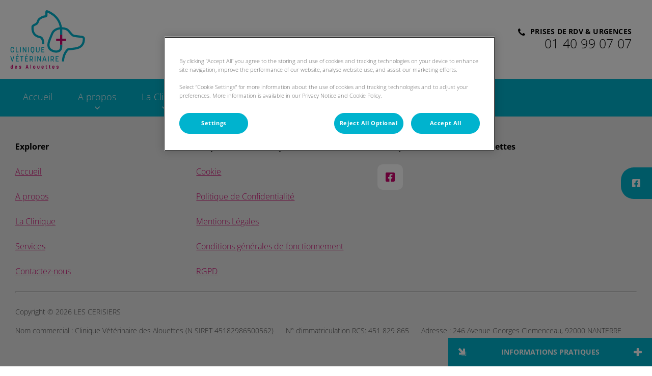

--- FILE ---
content_type: text/html; charset=utf-8
request_url: https://www.vetoalouettes.fr/a-propos/equipe/administratif
body_size: 6311
content:
<!DOCTYPE html>
<html lang="fr-FR">
<head id="head"><!-- OneTrust Cookies Consent Notice start for vetoalouettes.fr -->
<script type="text/javascript" src="https://cdn.cookielaw.org/consent/4d895821-3619-4d57-a1fb-07f4c08b5829/OtAutoBlock.js"></script>
<script src="https://cdn.cookielaw.org/scripttemplates/otSDKStub.js" type="text/javascript" charset="UTF-8" data-domain-script="4d895821-3619-4d57-a1fb-07f4c08b5829"></script>
<script type="text/javascript">
function OptanonWrapper() { }
</script>
<!-- OneTrust Cookies Consent Notice end for vetoalouettes.fr --><title>
	L’&#233;quipe | Clinique v&#233;t&#233;rinaire &#224; Nanterre - Clinique V&#233;t&#233;rinaire des Alouettes
</title><meta name="description" content="Une équipe chaleureuse et dévouée à Nanterre, près de Puteaux. Rencontrez vos vétérinaires et assistantes de santé vétérinaire ici." /> 
<meta charset="UTF-8" /> 
<meta http-equiv="X-UA-Compatible" content="IE=edge" />
<meta name="viewport" content="width=device-width, initial-scale=1" />
<script type="text/javascript">  var appInsights=window.appInsights||function(config){    function i(config){t[config]=function(){var i=arguments;t.queue.push(function(){t[config].apply(t,i)})}}var t={config:config},u=document,e=window,o="script",s="AuthenticatedUserContext",h="start",c="stop",l="Track",a=l+"Event",v=l+"Page",y=u.createElement(o),r,f;y.src=config.url||"https://az416426.vo.msecnd.net/scripts/a/ai.0.js";u.getElementsByTagName(o)[0].parentNode.appendChild(y);try{t.cookie=u.cookie}catch(p){}for(t.queue=[],t.version="1.0",r=["Event","Exception","Metric","PageView","Trace","Dependency"];r.length;)i("track"+r.pop());return i("set"+s),i("clear"+s),i(h+a),i(c+a),i(h+v),i(c+v),i("flush"),config.disableExceptionTracking||(r="onerror",i("_"+r),f=e[r],e[r]=function(config,i,u,e,o){var s=f&&f(config,i,u,e,o);return s!==!0&&t["_"+r](config,i,u,e,o),s}),t    }({        instrumentationKey:"bd829799-c63e-41db-bb14-61f092dc9c8d"    });           window.appInsights=appInsights;    appInsights.trackPageView();</script>
<link href="https://weu-az-web-fr-uat-cdnep.azureedge.net/mediacontainer/medialibraries/vetoalouettes/images/fav-icon-alouettes.png?ext=.png" type="image/x-icon" rel="shortcut icon" />
<link href="https://weu-az-web-fr-uat-cdnep.azureedge.net/mediacontainer/medialibraries/vetoalouettes/images/fav-icon-alouettes.png?ext=.png" type="image/x-icon" rel="icon" />
<link rel="canonical" href="https://vetoalouettes.fr/a-propos/equipe/administratif" />
<link rel="alternate" href="https://vetoalouettes.fr/a-propos/equipe/administratif" hreflang="x-default" />

<!-- Google Tag Manager -->
<script type="text/javascript">(function(w,d,s,l,i){w[l]=w[l]||[];w[l].push({'gtm.start':
new Date().getTime(),event:'gtm.js'});var f=d.getElementsByTagName(s)[0],
j=d.createElement(s),dl=l!='dataLayer'?'&l='+l:'';j.async=true;j.src=
'https://www.googletagmanager.com/gtm.js?id='+i+dl;f.parentNode.insertBefore(j,f);
})(window,document,'script','dataLayer','GTM-KNZWWRV');</script>
<!-- End Google Tag Manager --> 
<meta property="og:site_name" content="www.vetoalouettes.fr" /><meta property="og:type" content="website" /><meta property="og:title" content="" /><meta property="og:url" content="https://www.vetoalouettes.fr/a-propos/equipe/administratif" /><meta property="og:image" content="" /><meta property="og:description" content="Une équipe chaleureuse et dévouée à Nanterre, près de Puteaux. Rencontrez vos vétérinaires et assistantes de santé vétérinaire ici." /><meta property="og:image:alt" content="" /><meta name="twitter:card" content="summary_large_image" /><meta name="twitter:title" content="" /><meta name="twitter:description" content="Une équipe chaleureuse et dévouée à Nanterre, près de Puteaux. Rencontrez vos vétérinaires et assistantes de santé vétérinaire ici." /><meta name="twitter:image" content="" /><meta name="twitter:image:alt" content="" /><link href="/practice-variables.aspx" rel="stylesheet" type="text/css"></link><link href="/assets/css/independentvetcare-practices/ivc-theme-2.min.css" rel="stylesheet" type="text/css"></link></head>
<body class="LTR Chrome FRFR ContentBody" data-class="blank_1" data-theme="theme-2">
     <!-- Google Tag Manager (noscript) -->
<noscript><iframe src="https://www.googletagmanager.com/ns.html?id=GTM-KNZWWRV" height="0" width="0" style="display:none;visibility:hidden"></iframe></noscript>
<!-- End Google Tag Manager (noscript) -->
    <form method="post" action="/a-propos/equipe/administratif" id="form">
<div class="aspNetHidden">
<input type="hidden" name="__CMSCsrfToken" id="__CMSCsrfToken" value="KoR2CORzyqXoRjHxgHel+GNUfsJwjlB+13512I+CKshxEtIpW+WgpdPrqW0qnGQM59ZRxnWfczymcZFCOgPf6cUmL7Y=" />
<input type="hidden" name="__EVENTTARGET" id="__EVENTTARGET" value="" />
<input type="hidden" name="__EVENTARGUMENT" id="__EVENTARGUMENT" value="" />

</div>

<script type="text/javascript">
//<![CDATA[
var theForm = document.forms['form'];
if (!theForm) {
    theForm = document.form;
}
function __doPostBack(eventTarget, eventArgument) {
    if (!theForm.onsubmit || (theForm.onsubmit() != false)) {
        theForm.__EVENTTARGET.value = eventTarget;
        theForm.__EVENTARGUMENT.value = eventArgument;
        theForm.submit();
    }
}
//]]>
</script>


<script src="/WebResource.axd?d=pynGkmcFUV13He1Qd6_TZK8hU_r_sc3DOZ0V1nPCaMa1dxd0Y79A0sbxfQK-b1Um5hfS8A2&amp;t=638901572248157332" type="text/javascript"></script>

<input type="hidden" name="lng" id="lng" value="fr-FR" />
<script type="text/javascript">
	//<![CDATA[

function PM_Postback(param) { if (window.top.HideScreenLockWarningAndSync) { window.top.HideScreenLockWarningAndSync(1080); } if(window.CMSContentManager) { CMSContentManager.allowSubmit = true; }; __doPostBack('m$am',param); }
function PM_Callback(param, callback, ctx) { if (window.top.HideScreenLockWarningAndSync) { window.top.HideScreenLockWarningAndSync(1080); }if (window.CMSContentManager) { CMSContentManager.storeContentChangedStatus(); };WebForm_DoCallback('m$am',param,callback,ctx,null,true); }
//]]>
</script>
<script src="/ScriptResource.axd?d=NJmAwtEo3Ipnlaxl6CMhvjPrCgC4Q8QvD3uHTxcm6vMqI9ZuVtJpJm-Pup6cFGx_P4xzNrYG5Hrz-BgKc5G7st5I6voPq7DV87ezapgTafQsbMX2zo7QK_GDXVYjpwd3aiqA-3SCJbvXRCcV_g9gRrSsG5U1&amp;t=5c0e0825" type="text/javascript"></script>
<script src="/ScriptResource.axd?d=dwY9oWetJoJoVpgL6Zq8OJa7Ie0MuBw9U7Yhfzje1iGEYcrInGfvH4q4r4xnFMx-sWvJNzyAp62W-JUgG0XIJUNE6i1P82GFuX6Ks9HQopwT9OpWsMbX0_KFiURVgoOjA1BMsrwtx3zWDNuP9s31N6Yrflw1&amp;t=5c0e0825" type="text/javascript"></script>
<script type="text/javascript">
	//<![CDATA[

var CMS = CMS || {};
CMS.Application = {
  "language": "fr",
  "imagesUrl": "/CMSPages/GetResource.ashx?image=%5bImages.zip%5d%2f",
  "isDebuggingEnabled": false,
  "applicationUrl": "/",
  "isDialog": false,
  "isRTL": "false"
};

//]]>
</script>
<div class="aspNetHidden">

	<input type="hidden" name="__VIEWSTATEGENERATOR" id="__VIEWSTATEGENERATOR" value="A5343185" />
	<input type="hidden" name="__SCROLLPOSITIONX" id="__SCROLLPOSITIONX" value="0" />
	<input type="hidden" name="__SCROLLPOSITIONY" id="__SCROLLPOSITIONY" value="0" />
</div>
    <script type="text/javascript">
//<![CDATA[
Sys.WebForms.PageRequestManager._initialize('manScript', 'form', ['tctxM',''], [], [], 90, '');
//]]>
</script>

    <div id="ctxM">

</div>
    

<div class="page-content-container js-page-content-container">
    


<header>
    <div id="mobileStickyNav" class="top-header-wrapper">
	
        <div class="top-achor-header-container">
            <div class="top-anchor-header js-top-anchor-header">
                
                



            </div>
        </div>

        <div class="top-header">
            <button id="btnOpen" class="mega-nav-mobile-button js-mega-nav-mobile-button" type="button" aria-label="Open menu">
                    <span class="mega-nav-mobile-button-text">Menu</span>
                </button>

            <a id="logoContainer" class="logo-container logo-container-header js-logo-container" href="/">
                <div class="logo-wrapper">
                    <img id="headerLogo" class="logo" loading="lazy" src="https://weu-az-web-fr-uat-cdnep.azureedge.net/mediacontainer/medialibraries/vetoalouettes/images/logo-alouettes_mobile.svg?ext=.svg" alt="Logo de Clinique Vétérinaire des Alouettes" />
                </div>
                <span id="logoAria" class="sr-only">Page d&#39;accueil de Clinique V&#233;t&#233;rinaire des Alouettes</span></a>

            <div class="top-header-content-right js-top-header-content-right">
                <div class="header-contact-details-list-wrapper">
                    

                    <ul id="practiceCallUsList" class="header-contact-details-list">
                        <li id="headerContactDetailsContactNumber" class="header-contact-details-list-item">
                            <span id="headerContactNumber" class="header-contact-details-list-item-link number"><span class="header-contact-details-list-item-link contact-number title"><span class="header-contact-details-list-item-link-icon"><?xml version="1.0" encoding="utf-8"?>
<!-- Generator: Adobe Illustrator 21.0.2, SVG Export Plug-In . SVG Version: 6.00 Build 0)  -->
<svg version="1.1" id="Layer_1" xmlns="http://www.w3.org/2000/svg" xmlns:xlink="http://www.w3.org/1999/xlink" x="0px" y="0px" viewbox="0 0 32 32" style="enable-background:new 0 0 32 32;" xml:space="preserve">
<path d="M32,25.3c0,0.8-0.4,2.4-0.7,3.2c-0.5,1.1-1.7,1.8-2.8,2.4c-1.3,0.7-2.7,1.2-4.2,1.2c-2.1,0-4-0.9-6-1.6
	c-1.4-0.5-2.7-1.1-4-1.9c-3.9-2.4-8.5-7-10.9-10.9c-0.8-1.2-1.4-2.6-1.9-4C0.9,11.7,0,9.8,0,7.7c0-1.5,0.4-2.9,1.2-4.2
	c0.6-1,1.3-2.3,2.4-2.8C4.3,0.4,5.9,0,6.7,0C6.9,0,7,0,7.2,0.1c0.5,0.2,1,1.3,1.2,1.7c0.7,1.3,1.4,2.6,2.2,3.9c0.4,0.6,1,1.3,1,2
	c0,1.4-4.1,3.4-4.1,4.6c0,0.6,0.6,1.4,0.9,2c2.3,4.1,5.2,7,9.3,9.3c0.5,0.3,1.3,0.9,2,0.9c1.2,0,3.2-4.1,4.6-4.1c0.7,0,1.4,0.7,2,1
	c1.3,0.8,2.6,1.5,3.9,2.2c0.5,0.2,1.6,0.7,1.7,1.2C32,25,32,25.1,32,25.3L32,25.3z"></path>
</svg>
</span>Prises de RDV & Urgences</span>01 40 99 07 07</span>
                        </li>
                        
                        
                    </ul>
                </div>

                

                
            </div>

            

            <div class="mobile-navigation-icons-right-wrapper">
		
                <button id="contactUsButton" class="mobile-navigation-icon mobile-navigation-icon-right mobile-contact-menu-button-open js-mobile-contact-menu-button-open" aria-label="Open contact us menu">
                    <span id="contactUsText" class="mobile-contact-menu-button-open-text sr-only">Open contact us menu</span>
                </button>
                
            
	</div>
        </div>
    
</div>
</header>

    
    

<div class="nav-header-wrapper no-image">
    <nav class="nav-header desktop">
        
        
	<ul id="HeaderNavigationDesktop" class="CMSListMenuUL">
		<li class="CMSListMenuLI">
			<a class="CMSListMenuLink" href="/">Accueil</a>
		</li>
		<li class="CMSListMenuLI">
			<a class="CMSListMenuLink" href="/a-propos">A propos</a>
			<ul class="CMSListMenuUL">
				<li class="CMSListMenuLI">
					<a class="CMSListMenuLink" href="/a-propos/equipe">L&#39;&#233;quipe</a>
				</li>
				<li class="CMSListMenuLI">
					<a class="CMSListMenuLink" href="/a-propos/notre-charte">Notre charte</a>
				</li>
				<li class="CMSListMenuLI">
					<a class="CMSListMenuLink" href="/a-propos/tarifs">Tarifs</a>
				</li>

			</ul>
		</li>
		<li class="CMSListMenuLI">
			<a class="CMSListMenuLink" href="/la-clinique">La Clinique</a>
			<ul class="CMSListMenuUL">
				<li class="CMSListMenuLI">
					<a class="CMSListMenuLink" href="/la-clinique/les-equipements">Les &#233;quipements</a>
				</li>
				<li class="CMSListMenuLI">
					<a class="CMSListMenuLink" href="/la-clinique/les-locaux">Les locaux</a>
				</li>

			</ul>
		</li>
		<li class="CMSListMenuLI">
			<a class="CMSListMenuLink" href="/services">Services</a>
		</li>
		<li class="CMSListMenuLI">
			<a class="CMSListMenuLink" href="/contact">Contactez-nous</a>
		</li>

	</ul>


        
    </nav>

    <form></form>
    
</div>
    <div id="stickySidebar" class="sticky-sidebar js-sticky-sidebar" role="complementary">
	
    

    <a id="stickyFacebookLink" class="sidebar-sticky-link sidebar-social-link sb-facebook" rel="noopener noreferrer" aria-label="Facebook" href="https://www.facebook.com/CliniquealouettesNanterre/" target="_blank">
        <span class="sticky-icon"></span>
    </a>

    

    

    

    

    

    

    

</div>

    <main>
        

    </main>
    
    

<footer>
    <div class="footer-wrapper">
        <div class="link-container">
          <div class="column-1-container">
              <h3 class="footer-column-1-links-heading">Explorer</h3>
              <div class="footer-column-1-links-container">
                  <a class="footer-text-link" href="/">Accueil</a><a class="footer-text-link" href="/a-propos">A propos</a><a class="footer-text-link" href="/la-clinique">La Clinique</a><a class="footer-text-link" href="/services">Services</a><a class="footer-text-link" href="/contact">Contactez-nous</a>
              </div>
          </div>

          <div class="column-2-container">
              <h3 class="footer-column-2-links-heading">Respect de votre vie privée</h3>
              <div class="footer-column-2-links-container">
                  <a class="footer-text-link" href="/cookie">Cookie</a><a class="footer-text-link" href="/politique-de-confidentialite">Politique de Confidentialité</a><a class="footer-text-link" href="/mentions-legales">Mentions Légales</a><a class="footer-text-link" href="/conditions-generales-de-fonctionnement">Conditions générales de fonctionnement</a><a class="footer-text-link" href="/rgpd">RGPD</a>
              </div>
          </div>

          <div class="column-3-container">
              <h3 id="FooterColumn3Heading" class="footer-column-3-links-heading">Clinique V&#233;t&#233;rinaire des Alouettes</h3>
              <div id="FooterSocialMediaLinksContainer" class="footer-social-media-links-container">
    <a href="https://www.facebook.com/CliniquealouettesNanterre/" id="FooterFacebookLink" class="footer-social-media-link facebook" target="_blank" rel="noopener noreferrer" aria-label="Facebook"></a>
    
    
    
    
    
    
    
</div>

              
          </div>
        </div>

        <hr />
        <div class="footer-registration-details-container">
            <p id="CompanyRegistrationCopyright" class="footer-registration-detail">Copyright &copy 2026 LES CERISIERS</p>
            <div class="footer-registration-detail-wrapper">
                <p id="CompanyRegistrationName" class="footer-registration-detail"><span class="footer-registration-detail-label">Nom commercial : </span>Clinique Vétérinaire des Alouettes (N SIRET 45182986500562)</p>
                <p id="CompanyRegistrationNumber" class="footer-registration-detail"><span class="footer-registration-detail-label">N° d’immatriculation RCS: </span>451 829 865</p>
                <p id="CompanyRegistrationAddress" class="footer-registration-detail"><span class="footer-registration-detail-label">Adresse : </span>246 Avenue Georges Clemenceau, 92000 NANTERRE</p>
            </div>
        </div>

        <p id="CompanyRegistrationFCA" class="footer-FCA-details"></p>
    </div>
</footer>

<div id="PracticeInformation" class="js-practice-information practice-information single-surgery">
    <span class="practice-info-shrink"></span>
    <p class="practice-info-title">
        Informations pratiques
    </p>
    <span class="practice-info-expand"></span>
    <div class="practice-info-surgeries-wrapper">
        
                <div class="practice-info-surgery">
                    <p class="practice-info-surgery-title practice-1">
                        Clinique vétérinaire des Alouettes
                    </p>
                    <ul class="practice-info-icon-list">
                        <li>
                            <a class="practice-info-contact-icon pract-info-icon" href="/contact-us#Clinique vétérinaire des Alouettes">
                                Contact
                            </a>
                        </li>
                        <li>
                            <p class="practice-info-opening-time-icon pract-info-icon">Heures d'ouverture</p>
                        </li>
                        <li>
                            <p class="practice-info-find-us-icon pract-info-icon">Localisation</p>
                        </li>
                        
                        <li>
                            <a class="practice-info-facebook-icon pract-info-icon" href="https://www.facebook.com/CliniquealouettesNanterre/" target="_blank" rel="noopener noreferrer">
                                Facebook
                            </a>
                        </li>
                        
                        
                        <li>
                            <a class="practice-info-google-icon pract-info-icon" href="https://www.google.com/search?q=clinique+v%C3%A9t%C3%A9rinaire+des+alouettes+nanterre&rlz=1C1GCEB_enGB947GB947&oq=clinique+v%C3%A9t%C3%A9rinaire+des+alouettes+nanterre&aqs=chrome..69i57j46i19i175i199j69i61l2j69i60.7973j0j7&sourceid=chrome&ie=UTF-8#lrd=0x47e664ee9b8246cb:0x702221037bc2adcc,1,,," target="_blank" rel="noopener noreferrer">
                                Avis Google
                            </a>
                        </li>
                                                
                    </ul>

                    <div class="practice-info-opening-time-content pract-info-openable">
                        <span class="go-back-link-pi">Retour</span>
                        <ul class="opening-hours-ul">
                            <li>
                                <div class="practice-info-opening-day">Lun</div>
                                <div class="practice-info-opening-time">9h à 19h</div>
                            </li>
                            <li>
                                <div class="practice-info-opening-day">Mar</div>
                                <div class="practice-info-opening-time">9h à 19h</div>
                            </li>
                            <li>
                                <div class="practice-info-opening-day">Merc</div>
                                <div class="practice-info-opening-time">9h à 19h</div>
                            </li>
                            <li>
                                <div class="practice-info-opening-day">Jeu</div>
                                <div class="practice-info-opening-time">9h à 19h</div>
                            </li>
                            <li>
                                <div class="practice-info-opening-day">Vend</div>
                                <div class="practice-info-opening-time">9h à 19h</div>
                            </li>
                            <li>
                                <div class="practice-info-opening-day">Sam</div>
                                <div class="practice-info-opening-time">9h à 18h</div>
                            </li>
                            <li>
                                <div class="practice-info-opening-day">Dim</div>
                                <div class="practice-info-opening-time">Fermé</div>
                            </li>
                        </ul>

                        
                    </div>

                    <div class="practice-info-find-us-content pract-info-openable">
                        <span class="go-back-link-pi">Retour</span>
                        <p>Adresse de la clinique</p>
                        <div class="find-us-address">246 Avenue Georges
Clemenceau
92000 Nanterres</div>
                        <a class="main-cta map-link-pi" href="https://goo.gl/maps/kqKLdCR6u2uv6Q1z5" target="_blank" rel="noopener noreferrer">
                            <em>retrouvez-nous</em> sur Google Maps
                        </a>
                    </div>

                    

                </div>
            
    </div>
</div>

</div>



<nav class="nav-header mobile js-nav-header-mobile">
    <div class="nav-mobile-controls">
        <div class="nav-mobile-back-button js-nav-mobile-back-button hidden">
            <button id="btnBack" class="nav-mobile-back js-nav-mobile-back" aria-label="Go back to level one">
                Retour
            </button>
        </div>
        <button id="btnClose" class="close-mega-nav-mobile js-close-mega-nav-mobile" aria-label="Close mobile menu"></button>
    </div>

    <div class="js-nav-mobile-menu">
        <div class="nav-mobile-title-container js-nav-mobile-title-container">
            <p id="NavMobileTitle" class="nav-mobile-title">Menu</p>
        </div>

        




        
	<ul id="HeaderNavigationMobile" class="CMSListMenuUL">
		<li class="CMSListMenuLI">
			<a class="CMSListMenuLink" href="/">Accueil</a>
		</li>
		<li class="CMSListMenuLI">
			<a class="CMSListMenuLink" href="/a-propos">A propos</a>
			<ul class="CMSListMenuUL">
				<li class="CMSListMenuLI">
					<a class="CMSListMenuLink" href="/a-propos/equipe">L&#39;&#233;quipe</a>
				</li>
				<li class="CMSListMenuLI">
					<a class="CMSListMenuLink" href="/a-propos/notre-charte">Notre charte</a>
				</li>
				<li class="CMSListMenuLI">
					<a class="CMSListMenuLink" href="/a-propos/tarifs">Tarifs</a>
				</li>

			</ul>
		</li>
		<li class="CMSListMenuLI">
			<a class="CMSListMenuLink" href="/la-clinique">La Clinique</a>
			<ul class="CMSListMenuUL">
				<li class="CMSListMenuLI">
					<a class="CMSListMenuLink" href="/la-clinique/les-equipements">Les &#233;quipements</a>
				</li>
				<li class="CMSListMenuLI">
					<a class="CMSListMenuLink" href="/la-clinique/les-locaux">Les locaux</a>
				</li>

			</ul>
		</li>
		<li class="CMSListMenuLI">
			<a class="CMSListMenuLink" href="/services">Services</a>
		</li>
		<li class="CMSListMenuLI">
			<a class="CMSListMenuLink" href="/contact">Contactez-nous</a>
		</li>

	</ul>


    </div>

    

    

    


    

    

</nav>
<aside id="MobileContactSide" class="mobile-contact-side">
    <div class="mobile-contact-side-controls">
        <button id="MobileSideButtonClose" class="mobile-contact-menu-button-close js-mobile-contact-menu-button-close" aria-label="Close contact us menu"></button>
    </div>

    

<div class="mobile-contact-title-container">
    <h2 id="ContactSideMenuTitle" class="mobile-contact-side-menu-title">Contactez-nous</h2>
</div>

<ul class="mobile-contact-side-list">
    

    

    <li id="MobileContactSideContactNumberItem" class="mobile-contact-side-list-item">
        <a href="tel:01 40 99 07 07" id="MobileContactSideContactNumber" class="mobile-contact-side-list-item-link contact-number"><span class="mobile-contact-side-list-item-link-icon"><?xml version="1.0" encoding="utf-8"?>
<!-- Generator: Adobe Illustrator 21.0.2, SVG Export Plug-In . SVG Version: 6.00 Build 0)  -->
<svg version="1.1" id="Layer_1" xmlns="http://www.w3.org/2000/svg" xmlns:xlink="http://www.w3.org/1999/xlink" x="0px" y="0px" viewbox="0 0 32 32" style="enable-background:new 0 0 32 32;" xml:space="preserve">
<path d="M32,25.3c0,0.8-0.4,2.4-0.7,3.2c-0.5,1.1-1.7,1.8-2.8,2.4c-1.3,0.7-2.7,1.2-4.2,1.2c-2.1,0-4-0.9-6-1.6
	c-1.4-0.5-2.7-1.1-4-1.9c-3.9-2.4-8.5-7-10.9-10.9c-0.8-1.2-1.4-2.6-1.9-4C0.9,11.7,0,9.8,0,7.7c0-1.5,0.4-2.9,1.2-4.2
	c0.6-1,1.3-2.3,2.4-2.8C4.3,0.4,5.9,0,6.7,0C6.9,0,7,0,7.2,0.1c0.5,0.2,1,1.3,1.2,1.7c0.7,1.3,1.4,2.6,2.2,3.9c0.4,0.6,1,1.3,1,2
	c0,1.4-4.1,3.4-4.1,4.6c0,0.6,0.6,1.4,0.9,2c2.3,4.1,5.2,7,9.3,9.3c0.5,0.3,1.3,0.9,2,0.9c1.2,0,3.2-4.1,4.6-4.1c0.7,0,1.4,0.7,2,1
	c1.3,0.8,2.6,1.5,3.9,2.2c0.5,0.2,1.6,0.7,1.7,1.2C32,25,32,25.1,32,25.3L32,25.3z"></path>
</svg>
</span>Prises de RDV & Urgences</a>
    </li>

    

    
</ul>

    

</aside>



<script type="text/javascript" src="/assets/js/independentvetcare-practices/independentvetcare-practices.min.js"></script>
<script type="text/javascript" src="/assets/js/independentvetcare-practices/ivc-noticeMessage.min.js"></script>


<script type="text/javascript" src="/assets/js/independentvetcare-practices/ivc-oneTrust-overwrite.min.js"></script>
                                              <script type="text/javascript">window.captureOneTrustClick('WSos8FqcR5sDTwGc0l0l*');</script>
            

<link rel="stylesheet" type="text/css" href="/assets/css/independentvetcare-practices/ivc-oneTrust-overwrite.min.css" />

<script type="text/javascript">
    new IndependentVetcarePractices();
    new IndependentVetcarePracticesNoticeMessage();
</script>

    
    

<script type="text/javascript">
//<![CDATA[

var callBackFrameUrl='/WebResource.axd?d=beToSAE3vdsL1QUQUxjWdaKjeJziRHeAuN4BGv-FeNxBpKj-_dQd8loZ5_luk0GMYNPjBQ2&t=638901572248157332';
WebForm_InitCallback();
theForm.oldSubmit = theForm.submit;
theForm.submit = WebForm_SaveScrollPositionSubmit;

theForm.oldOnSubmit = theForm.onsubmit;
theForm.onsubmit = WebForm_SaveScrollPositionOnSubmit;
//]]>
</script>
  <input type="hidden" name="__VIEWSTATE" id="__VIEWSTATE" value="M34rWXk7lEoj8vVgHOoT6HhzkmnBpg2vF0iwU276eHdRjJ/[base64]/+LATlW5OsljRRZZwps4glVOm0dRZl2OSvE9lRF2gYrE5AwRr1s8916Fh5N4KH70T9I0LDKl5qw==" />
  <script type="text/javascript">
      //<![CDATA[
      if (window.WebForm_InitCallback) {
        __theFormPostData = '';
        __theFormPostCollection = new Array();
        window.WebForm_InitCallback();
      }
      //]]>
    </script>
  </form>
<script type="text/javascript" src="/_Incapsula_Resource?SWJIYLWA=719d34d31c8e3a6e6fffd425f7e032f3&ns=2&cb=2088227657" async></script></body>
</html>


--- FILE ---
content_type: text/css; charset=utf-8
request_url: https://www.vetoalouettes.fr/practice-variables.aspx
body_size: -220
content:

            @import url(https://weu-az-web-fr-cdnep.azureedge.net/mediacontainer/medialibraries/centralindependentvetcare/site-fonts/opensans.css);

            :root {
                --primaryColour: 0,179,206;
                --primaryDarkColour: ;
                --primaryTextColour: 255,255,255;
                --secondaryColour: 207,4,111;
                --secondaryTextColour: 255,255,255;
                --tertiaryColour: 231,231,231;
                --tertiaryTextColour: 255,255,255;

                --headerFontFamily: "Open Sans", sans-serif;
                --bodyFontFamily: "Open Sans", sans-serif;

                --globalButtonColour: 0,179,206;
                --globalButtonTextColour: 255,255,255;
                --globalLinkHeadingColour: 207,4,111;
                --globalLinkHeadingTextColour: 255,255,255;
                --heroBannerCTAButtonsColour: 207,4,111;
                --heroBannerCTAButtonsTextColour: 255,255,255;

                --ctaButtonCorners: 25px;
                --stickyButtonCorners: 25px 0 0 25px;
                --headerMobileMenuButtonCorners: 20px;
                --petPlanListSelectItemCorners: 5px;
                --tileCorners: 10px;
                --smallInputCorners: 5px;
                --promoTileContentCorners: 0 0 10px 10px;
                --promoTileImageCorners: 10px 10px 0 0;
                --promoSingleTileContentCorners: 0 10px 10px 0;
                --promoSingleTileImageCorners: 10px 0 0 10px;

                --desktopLogoURL: url('https://weu-az-web-fr-uat-cdnep.azureedge.net/mediacontainer/medialibraries/vetoalouettes/images/logo-alouettes_desktop.svg?ext=.svg');
                --mobileLogoURL: url('https://weu-az-web-fr-uat-cdnep.azureedge.net/mediacontainer/medialibraries/vetoalouettes/images/logo-alouettes_mobile.svg?ext=.svg');
            }
        

--- FILE ---
content_type: image/svg+xml
request_url: https://weu-az-web-fr-uat-cdnep.azureedge.net/mediacontainer/medialibraries/vetoalouettes/images/logo-alouettes_mobile.svg?ext=.svg
body_size: 19418
content:
<?xml version="1.0" encoding="utf-8"?>
<!-- Generator: Adobe Illustrator 25.2.3, SVG Export Plug-In . SVG Version: 6.00 Build 0)  -->
<svg version="1.1" id="Layer_2" xmlns="http://www.w3.org/2000/svg" xmlns:xlink="http://www.w3.org/1999/xlink" x="0px" y="0px"
	 viewBox="0 0 302.091 302.911" style="enable-background:new 0 0 302.091 302.911;" xml:space="preserve">
<path style="fill:#D00670;" d="M242.895,1.956h-183.8c-31.8,0-57.6,25.8-57.6,57.6v183.9c0,10.9,3.1,21,8.3,29.7
	c0.8,1.3,1.6,2.6,2.5,3.8c10.4,14.5,27.5,24,46.8,24h183.9c31.8,0,57.6-25.8,57.6-57.6v-183.8
	C300.496,27.756,274.696,1.956,242.895,1.956z"/>
<path style="fill:#FFFFFF;" d="M241.146,5.456h-180.2c-31.1,0-56.4,25.2-56.4,56.2v179.6c0,10.6,3,20.5,8.1,29
	c0.8,1.3,1.6,2.5,2.4,3.7c10.3,14.2,27,23.5,45.9,23.5h180.2c31.2,0,56.4-25.2,56.4-56.2v-179.6
	C297.546,30.656,272.246,5.456,241.146,5.456z"/>
<g id="Layer_2_2_">
	<g id="Layer_1-2_1_">
		<path style="fill:#02B4CE;" d="M204.36,170.735c0.047,0.233,0.078,0.469,0.093,0.706c0,2.978,0.067,5.966-0.041,8.944
			c-0.075,4.168-1.464,8.205-3.969,11.538c-2.869,3.771-6.744,6.007-11.273,7.112c-4.981,1.158-10.169,1.088-15.117-0.202
			c-5.758-1.401-11.066-3.766-15.62-7.61c-4.472-3.777-7.019-8.653-7.953-14.401s-0.145-11.413,1.302-16.99
			c1.171-4.247,2.637-8.408,4.389-12.451c2.552-6.167,5.106-12.333,7.662-18.5c0.275-0.659,0.617-1.292,0.908-1.945
			c3.061-6.869,8.233-11.693,14.738-15.226c4.762-2.504,9.948-4.103,15.294-4.716c0.15,0,0.306-0.052,0.612-0.114
			c-0.296-1.458-0.555-2.884-0.887-4.295c-3.849-16.378-12.871-29.306-26.297-39.271c-4.985-3.698-10.381-6.806-16.082-9.26
			c-0.519-0.213-1.012-0.399-1.676-0.659c0,0.612,0,1.038,0,1.463c0,2.786,0.057,5.572,0,8.352c0.036,2.222-0.88,4.354-2.516,5.857
			c-1.088,1.076-2.521,1.732-4.046,1.852c-4.15,0.218-7.948,1.499-11.673,3.154c-2.817,1.213-5.45,2.814-7.823,4.757
			c-1.791,1.456-3.166,3.358-3.989,5.515c-0.882,2.34-1.862,4.669-2.801,6.962c-1.201,3.028-3.446,5.527-6.329,7.045
			c-2.075,1.121-4.15,2.184-6.225,3.294c-1.224,0.659-2.443,1.328-3.631,2.044c-1.178,0.65-1.863,1.933-1.748,3.273
			c0.119,4.052,0.156,8.103,1.069,12.088c1.919,8.373,6.926,14.126,14.754,17.519c2.696,1.187,5.524,2.046,8.425,2.558
			c4.316,0.737,7.527,3.03,9.893,6.625c2.044,3.113,3.18,6.573,3.943,10.168c0.833,4.133,1.248,8.339,1.24,12.554
			c0,0.228-0.036,0.457-0.062,0.742h-7.937c0-0.451,0-0.872,0-1.297c0.015-4.139-0.492-8.263-1.51-12.274
			c-0.483-1.93-1.271-3.771-2.334-5.452c-1.047-1.718-2.785-2.899-4.768-3.242c-4.945-0.87-9.704-2.583-14.069-5.063
			c-7.968-4.628-12.876-11.527-15.122-20.393c-0.885-3.673-1.356-7.433-1.406-11.211c-0.036-1.354,0-2.708-0.026-4.057
			c-0.062-3.201,1.24-5.769,3.6-7.859c1.716-1.423,3.602-2.629,5.613-3.59c1.977-1.038,3.938-2.075,5.924-3.076
			c1.697-0.832,3-2.296,3.631-4.078c0.674-1.826,1.51-3.595,2.137-5.432c1.422-4.089,4.068-7.641,7.579-10.173
			c6.35-4.849,13.865-7.94,21.789-8.964c0.119,0,0.233-0.057,0.519-0.125c0-0.394,0-0.82,0-1.245
			c-0.036-2.423-0.145-4.851-0.104-7.263c0.055-1.626,0.194-3.249,0.415-4.861c0.096-0.59,0.27-1.164,0.519-1.707
			c1.178-2.864,3.906-4.114,6.827-3.113c4.393,1.54,8.649,3.449,12.72,5.707c10.147,5.613,18.956,12.814,26.017,22.064
			c7.133,9.372,11.952,20.297,14.064,31.884c0.142,0.73,0.282,1.466,0.42,2.21c1.427,0.119,2.77,0.213,4.109,0.353
			c4.553,0.449,9.027,1.496,13.307,3.113c2.851,1.146,5.446,2.846,7.636,5.001c2.724,2.594,5.058,5.494,7.465,8.352
			c1.971,2.345,4.005,4.633,6.049,6.915c0.604,0.632,1.249,1.225,1.93,1.774c1.613,1.436,3.629,2.342,5.774,2.594
			c6.08,0.731,12.139,1.582,18.209,2.366c3.113,0.399,6.225,0.7,9.338,1.162c2.015,0.307,3.933,1.07,5.608,2.231
			c2.883,1.839,4.64,5.011,4.669,8.43c0.057,1.779-0.14,3.569-0.259,5.354c-0.205,4.136-1.081,8.212-2.594,12.067
			c-3.963,9.53-10.708,16.124-20.564,19.366c-4.82,1.507-9.751,2.627-14.749,3.351c-5.577,0.882-11.195,1.421-16.829,1.831
			c-1.035,0.091-2.074,0.128-3.113,0.109c-1.01-0.071-1.995,0.332-2.667,1.089c-1.511,1.577-2.939,3.23-4.28,4.954
			c-5.16,7.249-8.639,15.557-10.184,24.32c-0.614,3.25-0.935,6.549-0.96,9.857c0,0.228-0.026,0.462-0.042,0.778h-7.963
			c0-0.431,0-0.814,0-1.204c0.23-11.339,3.246-22.448,8.783-32.346c1.902-3.543,4.232-6.839,6.936-9.815
			c1.288-1.356,2.675-2.613,4.15-3.761c1.538-1.144,3.4-1.769,5.317-1.785c4.669-0.259,9.338-0.674,14.007-1.141
			c4.786-0.479,9.533-1.285,14.209-2.412c3.175-0.757,6.334-1.608,9.214-3.196c6.656-3.678,10.692-9.374,12.451-16.684
			c0.519-2.262,0.669-4.633,0.97-6.952c0.104-0.83,0.161-1.66,0.223-2.495c0.156-2.002-0.488-3.113-2.402-3.714
			c-1.299-0.363-2.627-0.613-3.969-0.747c-4.384-0.519-8.773-0.98-13.151-1.556c-4.218-0.519-8.425-1.152-12.632-1.753
			c-2.563-0.416-4.988-1.443-7.071-2.993c-2.658-1.969-5.059-4.263-7.149-6.827c-2.552-2.993-5.12-5.982-7.59-9.047
			c-3.274-4.127-7.972-6.882-13.172-7.725c-2.464-0.441-4.949-0.737-7.424-1.095c-0.197-0.013-0.394-0.013-0.591,0v19.589h-7.87
			c0-0.441-0.026-0.877-0.026-1.313c0-4.612,0-9.224-0.026-13.836c0-1.421-0.13-2.838-0.202-4.327
			c-5.572,0.659-10.687,2.22-15.314,5.224c-3.917,2.547-7.066,5.779-8.97,10.111c-0.337,0.763-0.731,1.499-1.038,2.267
			c-2.153,5.188-4.342,10.329-6.422,15.527c-1.556,3.87-3.066,7.782-4.378,11.709c-1.543,4.359-2.247,8.971-2.075,13.592
			c0.327,5.831,2.822,10.433,7.782,13.597c3.09,1.97,6.491,3.403,10.059,4.238c3.595,0.851,7.227,1.131,10.894,0.306
			c5.094-1.146,9.006-4.358,9.509-10.448c0.233-2.848,0.125-5.707,0.182-8.581c0-0.55,0.057-1.105,0.088-1.655L204.36,170.735z"/>
		<path style="fill:#D00670;" d="M204.36,170.735h-7.745c-0.031-0.436-0.093-0.866-0.093-1.297c0-3.856,0-7.711,0-11.564v-1.39
			h-14.199v-8.015h14.194v-1.396c0-4.254,0.012-8.505,0.036-12.752h7.885l0.031,12.757c0,0.431,0,0.856,0,1.396h14.199v8.01h-14.23
			c0,0.519,0,0.965,0,1.39c0,3.853,0,7.707,0,11.564C204.438,169.869,204.392,170.304,204.36,170.735z"/>
		<path style="fill:#09B6D0;" d="M113.486,212.595c0.638,0,1.307,0,1.971,0c0.519,0,0.648,0.389,0.835,0.726
			c1.688,3.061,3.37,6.125,5.048,9.193c0.555,1.012,1.105,2.023,1.665,3.03c0.168,0.327,0.423,0.602,0.737,0.794v-13.742
			c0.742,0,1.375,0,2.002,0c0.244,0.018,0.486,0.05,0.726,0.093v19.397c-0.73,0.06-1.464,0.06-2.194,0
			c-0.296-0.041-0.602-0.462-0.783-0.783c-1.437-2.563-2.843-5.146-4.264-7.719c-0.806-1.463-1.612-2.924-2.418-4.384
			c-0.152-0.3-0.386-0.55-0.674-0.721v13.576h-2.594C113.294,231.261,113.211,214.245,113.486,212.595z"/>
		<path style="fill:#06B5CF;" d="M70.536,179.445h2.729v19.459h-2.153c-0.519,0-0.617-0.441-0.799-0.773
			c-1.221-2.182-2.431-4.373-3.631-6.573c-1.038-1.878-2.075-3.756-3.113-5.634c-0.158-0.317-0.4-0.584-0.7-0.773
			c0,1.473,0,2.941,0,4.415v9.255h-2.62v-19.439h2.075c0.565,0,0.669,0.488,0.877,0.856c1.857,3.372,3.711,6.748,5.561,10.127
			c0.519,0.939,1.038,1.878,1.67,3.035c0.141-1.175,0.183-2.361,0.125-3.543c0.026-1.152,0-2.303,0-3.46v-6.952H70.536z"/>
		<path style="fill:#09B6D0;" d="M164.819,232.07h-2.75v-19.382c0.236-0.048,0.475-0.079,0.716-0.093c1.79,0,3.58-0.052,5.369,0
			c0.91,0.039,1.808,0.214,2.667,0.519c1.639,0.61,2.868,1.994,3.279,3.694c0.439,1.538,0.505,3.158,0.192,4.726
			c-0.269,1.773-1.434,3.282-3.082,3.989l-0.918,0.415c1.292,2.028,2.656,3.958,4.067,6.137c-1.038,0-1.951,0.067-2.827,0
			c-0.27-0.026-0.56-0.394-0.747-0.669c-0.877-1.323-1.722-2.672-2.594-4.01c-0.192-0.296-0.394-0.591-0.591-0.882h-2.791
			L164.819,232.07z M164.778,215.303c0,2.921-0.026,5.707,0,8.544c1.266,0,2.376,0.073,3.476,0c1.888-0.15,3.113-1.219,3.377-2.952
			c0.13-0.902,0.13-1.817,0-2.718c-0.14-1.583-1.451-2.807-3.04-2.838C167.377,215.215,166.147,215.303,164.778,215.303
			L164.778,215.303z"/>
		<path style="fill:#09B6D0;" d="M93.617,225.969l2.034,3.05l2.075,3.113c-1.069,0-1.894,0-2.713,0
			c-0.488,0-0.669-0.353-0.882-0.685c-0.834-1.307-1.67-2.611-2.511-3.912l-0.664-1.006H88.17c-0.135,1.805,0,3.631-0.088,5.509
			H85.42v-19.267c0.042-0.036,0.104-0.119,0.161-0.119c2.303,0,4.617-0.13,6.905,0.052c2.48,0.202,4.15,1.66,4.923,4.052
			c0.466,1.57,0.535,3.231,0.202,4.835c-0.276,1.813-1.495,3.342-3.201,4.015C94.198,225.699,93.985,225.803,93.617,225.969z
			 M88.17,223.858c1.37,0,2.734,0.15,4.098-0.14c1.469-0.228,2.593-1.429,2.724-2.91c0.111-0.902,0.097-1.815-0.042-2.713
			c-0.123-1.454-1.284-2.604-2.739-2.713c-1.345-0.09-2.695-0.102-4.041-0.036V223.858z"/>
		<path style="fill:#05B5CF;" d="M99.583,202.583h-3.175c-0.457-0.903-0.939-1.811-1.375-2.739
			c-0.185-0.479-0.595-0.837-1.095-0.955c-2.769-0.691-4.684-3.217-4.602-6.07c0-2.547-0.083-5.094,0.036-7.636
			c0.125-2.682,1.421-4.731,4.01-5.675c2.589-0.944,5.105-0.55,7.159,1.473c1.057,0.999,1.678,2.375,1.728,3.829
			c0.078,2.817,0.125,5.644,0,8.461c-0.104,2.672-1.504,4.545-4.036,5.515c-0.145,0.057-0.291,0.119-0.431,0.187
			c-0.031,0-0.047,0.062-0.156,0.208L99.583,202.583z M99.583,189.157L99.583,189.157c0-1.271,0.057-2.542,0-3.808
			c-0.125-2.241-1.598-3.663-3.72-3.683c-2.122-0.021-3.683,1.432-3.844,3.699c0,0.078,0,0.156,0,0.239c0,2.298,0,4.596,0,6.895
			c0.01,0.515,0.089,1.026,0.233,1.52c0.371,1.388,1.59,2.381,3.024,2.464c2.521,0.244,4.223-1.219,4.316-3.756
			c0.052-1.188,0.01-2.381,0.01-3.59L99.583,189.157z"/>
		<path style="fill:#07B5CF;" d="M118.798,179.445h2.594c0.052,0.295,0.087,0.593,0.104,0.892c0,3.974,0,7.948,0,11.932
			c-0.002,0.715-0.091,1.428-0.265,2.122c-0.825,3.253-3.631,5.089-7.144,4.721c-3.168-0.269-5.608-2.911-5.624-6.09
			c-0.088-3.419-0.031-6.832-0.036-10.251v-3.305h2.718v1.307c0,3.659,0,7.315,0,10.967c-0.01,0.52,0.018,1.04,0.083,1.556
			c0.306,2.111,1.738,3.289,3.87,3.222c1.929,0.027,3.527-1.491,3.6-3.419c0.047-0.472,0.031-0.949,0.031-1.427v-11.206
			C118.752,180.14,118.778,179.829,118.798,179.445z"/>
		<path style="fill:#08B5D0;" d="M134.465,232.06h-2.827c2.117-6.505,4.197-12.902,6.298-19.371h3.113
			c2.044,6.412,4.093,12.819,6.179,19.35h-2.869l-1.328-4.29h-7.185C135.394,229.165,134.922,230.586,134.465,232.06z
			 M142.377,225.29c-0.955-3.17-1.795-6.225-2.786-9.239l-0.233,0.026c-0.929,3.04-1.852,6.085-2.807,9.214H142.377z"/>
		<path style="fill:#0AB6D0;" d="M136.743,187.844v2.433h-5.8v5.935h7.984v2.635h-10.749V179.45h10.77v2.594h-7.989v5.795
			L136.743,187.844z"/>
		<path style="fill:#08B5D0;" d="M37.392,215.225v5.8h5.8v2.485h-5.8v5.805c0.84,0.259,1.712,0.088,2.568,0.119
			c0.856,0.031,1.826,0,2.739,0h2.687v2.62H34.798c-0.239-0.814-0.311-17.696-0.078-19.402h10.666v2.594L37.392,215.225z"/>
		<path style="fill:#08B5D0;" d="M71.055,215.231v5.8h5.805v2.449h-5.675c-0.327,1.038-0.145,1.987-0.176,2.916
			c-0.031,0.929,0,1.899,0,2.973c2.703,0.187,5.349-0.026,8.057,0.124v2.594H68.467c-0.223-0.84-0.285-17.799-0.062-19.413h10.651
			v2.594L71.055,215.231z"/>
		<path style="fill:#0DB7D1;" d="M183.194,215.231c0,0.41-0.047,0.643-0.047,0.877c0,1.587,0,3.17,0,4.923
			c1.935,0.062,3.823,0,5.815,0.041v2.454h-5.748v5.909h7.963v2.521c-0.804,0.228-8.902,0.301-10.63,0.093
			c-0.233-0.82-0.301-17.841-0.073-19.397h10.728v2.594L183.194,215.231z"/>
		<path style="fill:#09B5D0;" d="M28.697,186.184h-2.672c-0.052-0.425-0.093-0.846-0.161-1.261c-0.22-2.022-2.038-3.483-4.06-3.263
			c-0.306,0.033-0.606,0.105-0.894,0.213c-1.41,0.355-2.406,1.612-2.428,3.066c-0.099,2.775-0.104,5.566,0,8.342
			c0.062,1.672,1.362,3.034,3.03,3.175c1.992,0.259,3.445-0.519,4.072-2.314c0.222-0.772,0.395-1.557,0.519-2.35h2.511
			c0.363,3.486-1.847,6.791-5.188,7.263c-3.855,0.565-6.915-1.468-7.605-5.126c-0.111-0.585-0.169-1.179-0.171-1.774
			c0-2.075-0.042-4.15,0-6.199c0.008-0.834,0.121-1.664,0.337-2.469c0.835-2.884,3.258-4.55,6.407-4.487
			c2.892,0.008,5.398,2.007,6.049,4.825c0.11,0.465,0.191,0.936,0.244,1.411C28.71,185.551,28.714,185.868,28.697,186.184z"/>
		<path style="fill:#08B5D0;" d="M14.565,212.678h2.9c1.449,5.084,2.891,10.156,4.327,15.216h0.244l4.368-15.242h2.853
			c-1.945,6.505-3.948,12.912-5.93,19.387H20.48L14.565,212.678z"/>
		<path style="fill:#0BB6D0;" d="M34.845,179.424c0.42,0,0.768-0.047,1.121-0.052c0.472,0,0.944,0,1.556,0v16.85h7.419v2.63H34.845
			V179.424z"/>
		<path style="fill:#D10E75;" d="M21.31,248.354v-4.285h2.48v14.142h-2.127l-0.296-0.623c-0.5,0.275-1.02,0.511-1.556,0.706
			c-1.925,0.565-3.704-0.493-3.912-2.521c-0.192-1.856-0.192-3.726,0-5.582c0.239-2.236,2.407-3.289,4.467-2.35
			C20.625,247.955,20.853,248.105,21.31,248.354z M21.31,252.946c0-0.597,0.047-1.198,0-1.785c-0.002-0.756-0.604-1.373-1.359-1.396
			c-0.716-0.132-1.403,0.341-1.535,1.057c-0.013,0.072-0.021,0.146-0.022,0.219c-0.106,1.262-0.106,2.53,0,3.792
			c-0.009,0.742,0.586,1.35,1.328,1.359c0.061,0.001,0.121-0.003,0.182-0.01c0.786-0.011,1.415-0.656,1.406-1.442
			C21.361,254.154,21.31,253.553,21.31,252.946z"/>
		<path style="fill:#04B5CF;" d="M50.491,215.272v-2.443c0.825-0.259,10.075-0.348,12.056-0.114v2.526h-4.669v16.819h-2.672v-16.788
			H50.491z"/>
		<path style="fill:#D00A72;" d="M78.469,258.196l-0.7-2.485h-3.834l-0.747,2.475h-2.646l3.88-13.208h2.879l3.823,13.218
			L78.469,258.196z M75.978,248.604h-0.218l-1.302,4.814c0.917,0.054,1.837,0.026,2.75-0.083
			C76.777,251.659,76.378,250.129,75.978,248.604z"/>
		<path style="fill:#D10C73;" d="M136.624,253.703h-5.411c-0.213,1.676,0.093,2.412,1.038,2.635c0.944,0.223,1.525-0.15,1.997-1.406
			h2.501c-0.152,0.636-0.379,1.253-0.674,1.836c-0.991,1.499-2.526,1.836-4.192,1.629c-1.665-0.207-2.921-1.193-3.113-2.812
			c-0.176-1.688-0.176-3.39,0-5.079c0.161-1.639,1.297-2.568,2.89-2.91c2.817-0.602,4.913,1.038,4.991,3.891
			C136.639,252.162,136.624,252.837,136.624,253.703z M134.03,251.908c0.119-0.83,0.125-1.556-0.55-2.101
			c-0.559-0.327-1.251-0.327-1.811,0c-0.716,0.519-0.659,1.271-0.519,2.075L134.03,251.908z"/>
		<path style="fill:#D00A72;" d="M39.275,253.703h-5.359c-0.311,1.52,0,2.366,0.944,2.62c0.944,0.254,1.556-0.104,2.106-1.453h1.759
			c0.174,0.014,0.347,0.038,0.519,0.073c0.113,1.231-0.548,2.402-1.66,2.941c-1.306,0.743-2.895,0.798-4.249,0.145
			c-1.105-0.446-1.858-1.483-1.94-2.672c-0.127-1.581-0.127-3.171,0-4.752c0.14-1.593,1.235-2.594,2.833-2.983
			c2.879-0.664,4.991,0.965,5.053,3.912C39.285,252.204,39.275,252.878,39.275,253.703z M33.812,251.908
			c0.358,0,0.7,0.052,1.038,0.057c0.617,0,1.24,0,1.842,0c0.14-1.188-0.026-1.816-0.519-2.169c-0.558-0.311-1.237-0.311-1.795,0
			C33.657,250.352,33.682,251.073,33.812,251.908z"/>
		<path style="fill:#D00972;" d="M173.747,254.896h2.314c0.128,1.173-0.461,2.309-1.494,2.879c-1.37,0.886-3.114,0.955-4.55,0.182
			c-1.437-0.716-1.909-2.039-1.914-3.569c0-1.038,0-2.075,0-3.113c0.062-1.556,0.664-2.801,2.158-3.414
			c1.48-0.683,3.214-0.5,4.519,0.477c0.719,0.527,1.166,1.346,1.219,2.236c0.073,0.98,0,1.971,0,3.113h-5.328
			c-0.187,1.67,0.156,2.438,1.095,2.651C172.705,256.551,173.312,256.178,173.747,254.896z M173.592,251.924
			c0.078-0.903,0.078-1.645-0.638-2.148c-0.568-0.3-1.255-0.27-1.795,0.078c-0.643,0.55-0.69,1.255-0.519,2.075L173.592,251.924z"/>
		<path style="fill:#D10D74;" d="M106.161,253.101c-0.052,0.906-0.165,1.807-0.337,2.698c-0.457,1.743-1.93,2.692-3.896,2.656
			s-3.45-1.038-3.714-2.848c-0.234-1.607-0.264-3.236-0.088-4.851c0.244-2.168,1.883-3.331,4.15-3.232
			c2.009-0.03,3.681,1.536,3.782,3.543c0.067,0.669,0,1.349,0,2.023L106.161,253.101z M103.505,253.003L103.505,253.003
			c0-0.633,0.047-1.266,0-1.894c0.006-0.725-0.577-1.317-1.302-1.323c-0.071-0.001-0.142,0.005-0.213,0.016
			c-0.701-0.075-1.329,0.433-1.404,1.134c-0.005,0.051-0.008,0.102-0.007,0.153c-0.057,1.261-0.057,2.532,0,3.792
			c-0.02,0.71,0.54,1.302,1.251,1.321c0.047,0.001,0.093,0,0.14-0.004c0.732,0.106,1.411-0.401,1.517-1.132
			c0.008-0.055,0.012-0.109,0.014-0.165C103.557,254.274,103.505,253.636,103.505,253.003z"/>
		<path style="fill:#D10F75;" d="M113.284,247.69h2.443c0.031,0.332,0.073,0.633,0.073,0.934c0,1.982,0,3.969,0,5.956
			c0,1.095,0.633,1.676,1.608,1.603c0.762-0.008,1.373-0.633,1.365-1.395c0-0.037-0.002-0.073-0.006-0.109
			c0.042-1.188,0-2.381,0-3.574v-3.382h2.485c0,0.337,0.062,0.643,0.062,0.949c0,1.945,0,3.891,0,5.836
			c0,1.556-0.591,2.812-2.039,3.497c-1.414,0.726-3.11,0.633-4.436-0.244c-1.015-0.678-1.605-1.836-1.556-3.056
			C113.237,252.427,113.284,250.103,113.284,247.69z"/>
		<path style="fill:#D10C73;" d="M182.976,254.73h2.418c0.063,0.248,0.145,0.491,0.244,0.726c0.46,0.839,1.513,1.146,2.352,0.686
			c0.066-0.036,0.129-0.076,0.19-0.121c0.413-0.237,0.555-0.763,0.319-1.175c-0.076-0.133-0.186-0.243-0.319-0.319
			c-0.408-0.238-0.841-0.429-1.292-0.571c-0.7-0.27-1.437-0.467-2.111-0.794c-1.06-0.468-1.691-1.573-1.556-2.724
			c0.017-1.149,0.741-2.169,1.821-2.563c1.334-0.549,2.835-0.524,4.15,0.067c1.323,0.581,1.779,1.691,1.79,3.113h-2.267
			c-0.56-1.255-0.97-1.556-1.977-1.416c-0.457,0.067-0.856,0.223-0.986,0.721c-0.151,0.48,0.1,0.995,0.571,1.172
			c0.394,0.187,0.804,0.332,1.214,0.482c0.628,0.233,1.281,0.415,1.894,0.69c1.125,0.418,1.815,1.553,1.67,2.744
			c0.004,1.191-0.758,2.25-1.888,2.625c-1.307,0.521-2.765,0.521-4.072,0C183.687,257.552,183.07,256.401,182.976,254.73z"/>
		<path style="fill:#D10C74;" d="M48.545,254.735c0.519,1.385,1.11,1.811,2.179,1.556c0.494-0.046,0.902-0.407,1.006-0.892
			c0.085-0.495-0.228-0.971-0.716-1.089c-0.519-0.218-1.038-0.368-1.556-0.565c-0.531-0.171-1.051-0.375-1.556-0.612
			c-1.043-0.494-1.649-1.605-1.499-2.75c0.032-1.155,0.785-2.166,1.883-2.526c1.312-0.522,2.777-0.5,4.072,0.062
			c1.344,0.56,1.795,1.681,1.868,3.139h-2.381c-0.052-0.145-0.114-0.368-0.208-0.571c-0.438-0.796-1.437-1.086-2.233-0.649
			c-0.027,0.015-0.054,0.031-0.08,0.047c-0.414,0.251-0.546,0.79-0.295,1.204c0.073,0.121,0.174,0.222,0.295,0.295
			c0.439,0.266,0.907,0.48,1.396,0.638c0.706,0.275,1.442,0.467,2.117,0.794c1.017,0.454,1.623,1.513,1.499,2.62
			c0.026,1.109-0.628,2.121-1.65,2.552c-1.459,0.7-3.158,0.7-4.617,0c-1.318-0.623-1.847-1.753-1.862-3.242L48.545,254.735z"/>
		<path style="fill:#0DB7D1;" d="M50.574,179.435c0.389,0,0.737-0.057,1.084-0.062c0.519,0,1.038,0,1.556,0v19.548h-2.641V179.435z"
			/>
		<path style="fill:#0FB8D1;" d="M103.795,212.652h2.63v19.392h-2.63V212.652z"/>
		<path style="fill:#05B5CF;" d="M155.04,232.07h-2.594v-19.382h2.49C155.185,213.519,155.274,230.052,155.04,232.07z"/>
		<path style="fill:#02B4CE;" d="M80.315,179.466h2.547v19.345h-2.547L80.315,179.466z"/>
		<path style="fill:#D10E75;" d="M159.356,247.597l1.826,0.104v2.075l-1.862,0.125c0,1.712-0.047,3.372,0,5.022
			c0.036,0.965,0.368,1.141,1.862,1.266c0,0.327,0.057,0.664,0.067,1.006c0.01,0.342,0,0.695,0,1.038
			c-2.594,0.643-4.207-0.41-4.399-2.926c-0.13-1.733-0.026-3.481-0.026-5.26l-1.079-0.332v-1.66c0.534-0.215,1.027-0.52,1.458-0.903
			c0.316-0.394,0.342-1.038,0.519-1.598h1.494C159.273,246.202,159.305,246.855,159.356,247.597z"/>
		<path style="fill:#D10C73;" d="M148.841,258.377c-0.457,0-0.809,0.062-1.162,0.047c-1.951-0.073-3.019-1.038-3.159-3.009
			c-0.099-1.307-0.057-2.62-0.073-3.932c0-0.477,0-0.955,0-1.468l-0.996-0.28v-1.712c0.52-0.207,1.001-0.501,1.421-0.872
			c0.316-0.389,0.337-1.038,0.519-1.603h1.463c0.052,0.669,0.099,1.318,0.145,2.044l1.836,0.109v2.075l-1.873,0.119
			c0,1.696-0.047,3.357,0,5.011c0.036,0.877,0.389,1.121,1.302,1.219l0.571,0.057L148.841,258.377z"/>
		<path style="fill:#D21177;" d="M88.03,243.966h2.402v14.225c-0.394,0-0.778,0.052-1.162,0.062c-0.384,0.01-0.778,0-1.24,0V243.966
			z"/>
		<path style="fill:#0FB8D1;" d="M72.207,210.406l1.951-4.321h2.76c-0.176,0.337-0.311,0.648-0.488,0.929
			c-0.519,0.814-1.084,1.556-1.504,2.433c-0.293,0.77-1.115,1.199-1.914,1.001C72.819,210.406,72.622,210.437,72.207,210.406z"/>
		<path style="fill:#0FB8D1;" d="M40.504,206.084h2.833c-0.918,1.453-1.743,2.781-2.594,4.083c-0.156,0.167-0.373,0.264-0.602,0.27
			c-0.467,0.041-0.934,0-1.587,0c0.363-0.84,0.659-1.556,0.975-2.257C39.846,207.48,40.193,206.774,40.504,206.084z"/>
	</g>
</g>
</svg>


--- FILE ---
content_type: image/svg+xml
request_url: https://weu-az-web-fr-uat-cdnep.azureedge.net/mediacontainer/medialibraries/vetoalouettes/images/logo-alouettes_desktop.svg?ext=.svg
body_size: 16720
content:
<?xml version="1.0" encoding="utf-8"?>
<!-- Generator: Adobe Illustrator 25.2.3, SVG Export Plug-In . SVG Version: 6.00 Build 0)  -->
<svg version="1.1" id="Layer_2" xmlns="http://www.w3.org/2000/svg" xmlns:xlink="http://www.w3.org/1999/xlink" x="0px" y="0px"
	 viewBox="0 0 526.16 412.73" style="enable-background:new 0 0 526.16 412.73;" xml:space="preserve">
<g id="Layer_2_1_">
	<g id="Layer_1-2">
		<path style="fill:#02B4CE;" d="M365.85,243.528c0.09,0.449,0.15,0.903,0.18,1.36c0,5.74,0.13,11.5-0.08,17.24
			c-0.145,8.034-2.822,15.817-7.65,22.24c-5.53,7.27-13,11.58-21.73,13.71c-9.602,2.232-19.602,2.098-29.14-0.39
			c-11.1-2.7-21.33-7.26-30.11-14.67c-8.62-7.28-13.53-16.68-15.33-27.76c-1.8-11.08-0.28-22,2.51-32.75
			c2.257-8.187,5.084-16.207,8.46-24c4.92-11.887,9.843-23.773,14.77-35.66c0.53-1.27,1.19-2.49,1.75-3.75
			c5.9-13.24,15.87-22.54,28.41-29.35c9.18-4.827,19.176-7.909,29.48-9.09c0.29,0,0.59-0.1,1.18-0.22
			c-0.57-2.81-1.07-5.56-1.71-8.28c-7.42-31.57-24.81-56.49-50.69-75.7c-9.609-7.128-20.011-13.118-31-17.85
			c-1-0.41-1.95-0.77-3.23-1.27c0,1.18,0,2,0,2.82c0,5.37,0.11,10.74,0,16.1c0.07,4.283-1.695,8.392-4.85,11.29
			c-2.097,2.074-4.86,3.338-7.8,3.57c-8,0.42-15.32,2.89-22.5,6.08c-5.43,2.338-10.506,5.425-15.08,9.17
			c-3.451,2.807-6.103,6.473-7.69,10.63c-1.7,4.51-3.59,9-5.4,13.42c-2.316,5.838-6.643,10.654-12.2,13.58c-4,2.16-8,4.21-12,6.35
			c-2.36,1.27-4.71,2.56-7,3.94c-2.27,1.254-3.591,3.726-3.37,6.31c0.23,7.81,0.3,15.62,2.06,23.3
			c3.7,16.14,13.35,27.23,28.44,33.77c5.196,2.289,10.649,3.944,16.24,4.93c8.32,1.42,14.51,5.84,19.07,12.77
			c3.94,6,6.13,12.67,7.6,19.6c1.605,7.966,2.406,16.074,2.39,24.2c0,0.44-0.07,0.88-0.12,1.43h-15.3c0-0.87,0-1.68,0-2.5
			c0.029-7.978-0.949-15.927-2.91-23.66c-0.932-3.72-2.451-7.268-4.5-10.51c-2.019-3.311-5.369-5.589-9.19-6.25
			c-9.532-1.677-18.705-4.979-27.12-9.76c-15.36-8.92-24.82-22.22-29.15-39.31c-1.705-7.08-2.614-14.328-2.71-21.61
			c-0.07-2.61,0-5.22-0.05-7.82c-0.12-6.17,2.39-11.12,6.94-15.15c3.308-2.743,6.942-5.067,10.82-6.92c3.81-2,7.59-4,11.42-5.93
			c3.271-1.605,5.783-4.426,7-7.86c1.3-3.52,2.91-6.93,4.12-10.47c2.741-7.882,7.842-14.728,14.61-19.61
			c12.241-9.346,26.726-15.306,42-17.28c0.23,0,0.45-0.11,1-0.24c0-0.76,0-1.58,0-2.4c-0.07-4.67-0.28-9.35-0.2-14
			c0.107-3.135,0.374-6.262,0.8-9.37c0.184-1.137,0.521-2.243,1-3.29c2.27-5.52,7.53-7.93,13.16-6
			c8.469,2.969,16.671,6.649,24.52,11c19.56,10.82,36.54,24.7,50.15,42.53c13.751,18.066,23.039,39.124,27.11,61.46
			c0.273,1.407,0.543,2.827,0.81,4.26c2.75,0.23,5.34,0.41,7.92,0.68c8.776,0.866,17.4,2.883,25.65,6
			c5.495,2.21,10.498,5.486,14.72,9.64c5.25,5,9.75,10.59,14.39,16.1c3.8,4.52,7.72,8.93,11.66,13.33
			c1.165,1.219,2.407,2.362,3.72,3.42c3.109,2.769,6.995,4.514,11.13,5c11.72,1.41,23.4,3.05,35.1,4.56c6,0.77,12,1.35,18,2.24
			c3.884,0.592,7.581,2.062,10.81,4.3c5.557,3.544,8.944,9.659,9,16.25c0.11,3.43-0.27,6.88-0.5,10.32
			c-0.395,7.973-2.083,15.829-5,23.26c-7.64,18.37-20.64,31.08-39.64,37.33c-9.29,2.905-18.797,5.065-28.43,6.46
			c-10.75,1.7-21.58,2.74-32.44,3.53c-1.995,0.176-3.998,0.246-6,0.21c-1.947-0.137-3.846,0.639-5.14,2.1
			c-2.912,3.039-5.666,6.227-8.25,9.55c-9.947,13.973-16.652,29.989-19.63,46.88c-1.183,6.265-1.802,12.624-1.85,19
			c0,0.44-0.05,0.89-0.08,1.5h-15.35c0-0.83,0-1.57,0-2.32c0.443-21.858,6.257-43.27,16.93-62.35
			c3.667-6.829,8.157-13.183,13.37-18.92c2.482-2.613,5.156-5.036,8-7.25c2.965-2.206,6.555-3.411,10.25-3.44c9-0.5,18-1.3,27-2.2
			c9.225-0.923,18.377-2.477,27.39-4.65c6.12-1.46,12.21-3.1,17.76-6.16c12.83-7.09,20.61-18.07,24-32.16
			c1-4.36,1.29-8.93,1.87-13.4c0.2-1.6,0.31-3.2,0.43-4.81c0.3-3.86-0.94-6-4.63-7.16c-2.503-0.701-5.063-1.182-7.65-1.44
			c-8.45-1-16.91-1.89-25.35-3c-8.13-1-16.24-2.22-24.35-3.38c-4.94-0.802-9.615-2.781-13.63-5.77
			c-5.123-3.796-9.752-8.217-13.78-13.16c-4.92-5.77-9.87-11.53-14.63-17.44c-6.311-7.955-15.366-13.265-25.39-14.89
			c-4.75-0.85-9.54-1.42-14.31-2.11c-0.38-0.025-0.76-0.025-1.14,0v37.76H350.8c0-0.85-0.05-1.69-0.05-2.53
			c0-8.89,0-17.78-0.05-26.67c0-2.74-0.25-5.47-0.39-8.34c-10.74,1.27-20.6,4.28-29.52,10.07c-7.55,4.91-13.62,11.14-17.29,19.49
			c-0.65,1.47-1.41,2.89-2,4.37c-4.15,10-8.37,19.91-12.38,29.93c-3,7.46-5.91,15-8.44,22.57c-2.974,8.403-4.331,17.293-4,26.2
			c0.63,11.24,5.44,20.11,15,26.21c5.957,3.797,12.512,6.559,19.39,8.17c6.93,1.64,13.93,2.18,21,0.59
			c9.82-2.21,17.36-8.4,18.33-20.14c0.45-5.49,0.24-11,0.35-16.54c0-1.06,0.11-2.13,0.17-3.19L365.85,243.528z"/>
		<path style="fill:#D00670;" d="M365.85,243.528h-14.93c-0.06-0.84-0.18-1.67-0.18-2.5c0-7.433,0-14.863,0-22.29v-2.68h-27.37
			v-15.45h27.36v-2.69c0-8.2,0.023-16.393,0.07-24.58H366l0.06,24.59c0,0.83,0,1.65,0,2.69h27.37v15.44H366c0,1,0,1.86,0,2.68
			c0,7.427,0,14.857,0,22.29C366,241.858,365.91,242.698,365.85,243.528z"/>
		<path style="fill:#09B6D0;" d="M190.68,324.218c1.23,0,2.52,0,3.8,0c1,0,1.25,0.75,1.61,1.4c3.253,5.9,6.497,11.807,9.73,17.72
			c1.07,1.95,2.13,3.9,3.21,5.84c0.324,0.631,0.815,1.16,1.42,1.53v-26.49c1.43,0,2.65,0,3.86,0c0.469,0.035,0.937,0.096,1.4,0.18
			v37.39c-1.408,0.115-2.822,0.115-4.23,0c-0.57-0.08-1.16-0.89-1.51-1.51c-2.77-4.94-5.48-9.92-8.22-14.88
			c-1.553-2.82-3.107-5.637-4.66-8.45c-0.292-0.578-0.743-1.06-1.3-1.39v26.17h-5C190.31,360.198,190.15,327.398,190.68,324.218z"/>
		<path style="fill:#06B5CF;" d="M107.89,260.318h5.26v37.51H109c-1,0-1.19-0.85-1.54-1.49c-2.353-4.207-4.687-8.43-7-12.67
			c-2-3.62-4-7.24-6-10.86c-0.305-0.611-0.772-1.127-1.35-1.49c0,2.84,0,5.67,0,8.51v17.84h-5.05v-37.47h4
			c1.09,0,1.29,0.94,1.69,1.65c3.58,6.5,7.153,13.007,10.72,19.52c1,1.81,2,3.62,3.22,5.85c0.273-2.266,0.353-4.551,0.24-6.83
			c0.05-2.22,0-4.44,0-6.67v-13.4H107.89z"/>
		<path style="fill:#09B6D0;" d="M289.63,361.758h-5.3v-37.36c0.455-0.092,0.916-0.152,1.38-0.18c3.45,0,6.9-0.1,10.35,0
			c1.754,0.075,3.486,0.413,5.14,1c3.159,1.175,5.528,3.844,6.32,7.12c0.846,2.964,0.973,6.087,0.37,9.11
			c-0.518,3.418-2.764,6.326-5.94,7.69l-1.77,0.8c2.49,3.91,5.12,7.63,7.84,11.83c-2,0-3.76,0.13-5.45,0
			c-0.52-0.05-1.08-0.76-1.44-1.29c-1.69-2.55-3.32-5.15-5-7.73c-0.37-0.57-0.76-1.14-1.14-1.7h-5.38L289.63,361.758z
			 M289.55,329.438c0,5.63-0.05,11,0,16.47c2.44,0,4.58,0.14,6.7,0c3.64-0.29,6-2.35,6.51-5.69c0.25-1.738,0.25-3.502,0-5.24
			c-0.27-3.052-2.797-5.41-5.86-5.47C294.56,329.268,292.19,329.438,289.55,329.438L289.55,329.438z"/>
		<path style="fill:#09B6D0;" d="M152.38,349.998l3.92,5.88l4,6c-2.06,0-3.65,0-5.23,0c-0.94,0-1.29-0.68-1.7-1.32
			c-1.607-2.52-3.22-5.033-4.84-7.54l-1.28-1.94h-5.37c-0.26,3.48,0,7-0.17,10.62h-5.13v-37.14c0.08-0.07,0.2-0.23,0.31-0.23
			c4.44,0,8.9-0.25,13.31,0.1c4.78,0.39,8,3.2,9.49,7.81c0.898,3.027,1.032,6.229,0.39,9.32c-0.533,3.494-2.882,6.442-6.17,7.74
			C153.5,349.478,153.09,349.678,152.38,349.998z M141.88,345.928c2.64,0,5.27,0.29,7.9-0.27c2.832-0.44,4.999-2.755,5.25-5.61
			c0.213-1.739,0.187-3.499-0.08-5.23c-0.238-2.803-2.475-5.019-5.28-5.23c-2.593-0.174-5.194-0.197-7.79-0.07V345.928z"/>
		<path style="fill:#05B5CF;" d="M163.88,304.918h-6.12c-0.88-1.74-1.81-3.49-2.65-5.28c-0.356-0.924-1.146-1.613-2.11-1.84
			c-5.338-1.332-9.029-6.201-8.87-11.7c0-4.91-0.16-9.82,0.07-14.72c0.24-5.17,2.74-9.12,7.73-10.94s9.84-1.06,13.8,2.84
			c2.038,1.926,3.235,4.578,3.33,7.38c0.15,5.43,0.24,10.88,0,16.31c-0.2,5.15-2.9,8.76-7.78,10.63c-0.28,0.11-0.56,0.23-0.83,0.36
			c-0.06,0-0.09,0.12-0.3,0.4L163.88,304.918z M163.88,279.038L163.88,279.038c0-2.45,0.11-4.9,0-7.34
			c-0.24-4.32-3.08-7.06-7.17-7.1s-7.1,2.76-7.41,7.13c0,0.15,0,0.3,0,0.46c0,4.43,0,8.86,0,13.29
			c0.019,0.992,0.171,1.978,0.45,2.93c0.716,2.675,3.066,4.59,5.83,4.75c4.86,0.47,8.14-2.35,8.32-7.24
			c0.1-2.29,0.02-4.59,0.02-6.92L163.88,279.038z"/>
		<path style="fill:#07B5CF;" d="M200.92,260.318h5c0.101,0.569,0.168,1.143,0.2,1.72c0,7.66,0,15.32,0,23
			c-0.003,1.379-0.175,2.752-0.51,4.09c-1.59,6.27-7,9.81-13.77,9.1c-6.107-0.518-10.81-5.611-10.84-11.74
			c-0.17-6.59-0.06-13.17-0.07-19.76v-6.37h5.24v2.52c0,7.053,0,14.1,0,21.14c-0.018,1.003,0.035,2.005,0.16,3
			c0.59,4.07,3.35,6.34,7.46,6.21c3.719,0.052,6.799-2.874,6.94-6.59c0.09-0.91,0.06-1.83,0.06-2.75v-21.6
			C200.83,261.658,200.88,261.058,200.92,260.318z"/>
		<path style="fill:#08B5D0;" d="M231.12,361.738h-5.45c4.08-12.54,8.09-24.87,12.14-37.34h6c3.94,12.36,7.89,24.71,11.91,37.3
			h-5.53l-2.56-8.27h-13.85C232.91,356.158,232,358.898,231.12,361.738z M246.37,348.688c-1.84-6.11-3.46-12-5.37-17.81l-0.45,0.05
			c-1.79,5.86-3.57,11.73-5.41,17.76H246.37z"/>
		<path style="fill:#0AB6D0;" d="M235.51,276.508v4.69h-11.18v11.44h15.39v5.08H219v-37.39h20.76v5h-15.4v11.17L235.51,276.508z"/>
		<path style="fill:#08B5D0;" d="M44,329.288v11.18h11.18v4.79H44v11.19c1.62,0.5,3.3,0.17,4.95,0.23s3.52,0,5.28,0h5.18v5.05H39
			c-0.46-1.57-0.6-34.11-0.15-37.4h20.56v5L44,329.288z"/>
		<path style="fill:#08B5D0;" d="M108.89,329.298v11.18h11.19v4.72h-10.94c-0.63,2-0.28,3.83-0.34,5.62s0,3.66,0,5.73
			c5.21,0.36,10.31-0.05,15.53,0.24v5H103.9c-0.43-1.62-0.55-34.31-0.12-37.42h20.53v5L108.89,329.298z"/>
		<path style="fill:#0DB7D1;" d="M325.05,329.298c0,0.79-0.09,1.24-0.09,1.69c0,3.06,0,6.11,0,9.49c3.73,0.12,7.37,0,11.21,0.08
			v4.73h-11.08v11.39h15.35v4.86c-1.55,0.44-17.16,0.58-20.49,0.18c-0.45-1.58-0.58-34.39-0.14-37.39h20.68v5L325.05,329.298z"/>
		<path style="fill:#09B5D0;" d="M27.24,273.308h-5.15c-0.1-0.82-0.18-1.63-0.31-2.43c-0.424-3.898-3.929-6.714-7.827-6.29
			c-0.589,0.064-1.168,0.202-1.723,0.41c-2.718,0.683-4.638,3.108-4.68,5.91c-0.19,5.35-0.2,10.73,0,16.08
			c0.12,3.223,2.626,5.849,5.84,6.12c3.84,0.5,6.64-1,7.85-4.46c0.428-1.488,0.762-3,1-4.53h4.84c0.7,6.72-3.56,13.09-10,14
			c-7.43,1.09-13.33-2.83-14.66-9.88c-0.215-1.127-0.325-2.272-0.33-3.42c0-4-0.08-8,0-11.95c0.015-1.608,0.234-3.207,0.65-4.76
			c1.61-5.56,6.28-8.77,12.35-8.65c5.575,0.015,10.406,3.868,11.66,9.3c0.212,0.896,0.369,1.805,0.47,2.72
			C27.265,272.087,27.272,272.698,27.24,273.308z"/>
		<path style="fill:#08B5D0;" d="M0,324.378h5.59c2.793,9.8,5.573,19.577,8.34,29.33h0.47l8.42-29.38h5.5
			c-3.75,12.54-7.61,24.89-11.43,37.37H11.4L0,324.378z"/>
		<path style="fill:#0BB6D0;" d="M39.09,260.278c0.81,0,1.48-0.09,2.16-0.1c0.91,0,1.82,0,3,0v32.48h14.3v5.07H39.09V260.278z"/>
		<path style="fill:#D10E75;" d="M13,393.148v-8.26h4.78v27.26h-4.1l-0.57-1.2c-0.964,0.53-1.967,0.984-3,1.36
			c-3.71,1.09-7.14-0.95-7.54-4.86c-0.37-3.577-0.37-7.183,0-10.76c0.46-4.31,4.64-6.34,8.61-4.53
			C11.68,392.378,12.12,392.668,13,393.148z M13,401.998c0-1.15,0.09-2.31,0-3.44c-0.005-1.457-1.164-2.647-2.62-2.69
			c-1.38-0.254-2.704,0.658-2.958,2.038c-0.026,0.139-0.04,0.281-0.042,0.422c-0.205,2.432-0.205,4.878,0,7.31
			c-0.016,1.43,1.13,2.603,2.56,2.62c0.117,0.001,0.234-0.005,0.35-0.02c1.515-0.022,2.727-1.265,2.71-2.78
			C13.1,404.328,13,403.168,13,401.998z"/>
		<path style="fill:#04B5CF;" d="M69.25,329.378v-4.71c1.59-0.5,19.42-0.67,23.24-0.22v4.87h-9v32.42h-5.15v-32.36H69.25z"/>
		<path style="fill:#D00A72;" d="M123.18,412.118l-1.35-4.79h-7.39l-1.44,4.77h-5.1l7.48-25.46h5.55l7.37,25.48L123.18,412.118z
			 M118.38,393.628h-0.42l-2.51,9.28c1.768,0.104,3.542,0.051,5.3-0.16C119.92,399.518,119.15,396.568,118.38,393.628z"/>
		<path style="fill:#D10C73;" d="M235.28,403.458h-10.43c-0.41,3.23,0.18,4.65,2,5.08s2.94-0.29,3.85-2.71h4.82
			c-0.293,1.227-0.73,2.415-1.3,3.54c-1.91,2.89-4.87,3.54-8.08,3.14s-5.63-2.3-6-5.42c-0.34-3.254-0.34-6.536,0-9.79
			c0.31-3.16,2.5-4.95,5.57-5.61c5.43-1.16,9.47,2,9.62,7.5C235.31,400.488,235.28,401.788,235.28,403.458z M230.28,399.998
			c0.23-1.6,0.24-3-1.06-4.05c-1.078-0.63-2.412-0.63-3.49,0c-1.38,1-1.27,2.45-1,4L230.28,399.998z"/>
		<path style="fill:#D00A72;" d="M47.63,403.458H37.3c-0.6,2.93,0,4.56,1.82,5.05s3-0.2,4.06-2.8h3.39
			c0.336,0.027,0.67,0.074,1,0.14c0.218,2.372-1.057,4.631-3.2,5.67c-2.518,1.433-5.58,1.538-8.19,0.28
			c-2.129-0.859-3.582-2.859-3.74-5.15c-0.245-3.048-0.245-6.112,0-9.16c0.27-3.07,2.38-5,5.46-5.75c5.55-1.28,9.62,1.86,9.74,7.54
			C47.65,400.568,47.63,401.868,47.63,403.458z M37.1,399.998c0.69,0,1.35,0.1,2,0.11c1.19,0,2.39,0,3.55,0
			c0.27-2.29-0.05-3.5-1-4.18c-1.075-0.6-2.385-0.6-3.46,0C36.8,396.998,36.85,398.388,37.1,399.998z"/>
		<path style="fill:#D00972;" d="M306.84,405.758h4.46c0.247,2.262-0.889,4.45-2.88,5.55c-2.641,1.708-6.002,1.842-8.77,0.35
			c-2.77-1.38-3.68-3.93-3.69-6.88c0-2,0-4,0-6c0.12-3,1.28-5.4,4.16-6.58c2.852-1.317,6.196-0.963,8.71,0.92
			c1.386,1.015,2.247,2.595,2.35,4.31c0.14,1.89,0,3.8,0,6h-10.27c-0.36,3.22,0.3,4.7,2.11,5.11S306,408.228,306.84,405.758z
			 M306.54,400.028c0.15-1.74,0.15-3.17-1.23-4.14c-1.096-0.579-2.418-0.521-3.46,0.15c-1.24,1.06-1.33,2.42-1,4L306.54,400.028z"/>
		<path style="fill:#D10D74;" d="M176.56,402.298c-0.1,1.746-0.317,3.483-0.65,5.2c-0.88,3.36-3.72,5.19-7.51,5.12
			s-6.65-2-7.16-5.49c-0.452-3.097-0.509-6.239-0.17-9.35c0.47-4.18,3.63-6.42,8-6.23c3.873-0.059,7.096,2.961,7.29,6.83
			c0.13,1.29,0,2.6,0,3.9L176.56,402.298z M171.44,402.108L171.44,402.108c0-1.22,0.09-2.44,0-3.65
			c0.011-1.397-1.112-2.539-2.51-2.55c-0.137-0.001-0.275,0.009-0.41,0.03c-1.351-0.144-2.563,0.835-2.706,2.186
			c-0.01,0.098-0.015,0.196-0.014,0.294c-0.11,2.43-0.11,4.88,0,7.31c-0.038,1.369,1.042,2.51,2.411,2.547
			c0.09,0.002,0.18,0,0.269-0.007c1.41,0.205,2.719-0.773,2.924-2.183c0.015-0.105,0.024-0.211,0.026-0.317
			C171.54,404.558,171.44,403.328,171.44,402.108z"/>
		<path style="fill:#D10F75;" d="M190.29,391.868H195c0.06,0.64,0.14,1.22,0.14,1.8c0,3.82,0,7.65,0,11.48
			c0,2.11,1.22,3.23,3.1,3.09c1.469-0.016,2.647-1.22,2.631-2.689c-0.001-0.07-0.004-0.141-0.011-0.211c0.08-2.29,0-4.59,0-6.89
			v-6.52h4.79c0,0.65,0.12,1.24,0.12,1.83c0,3.75,0,7.5,0,11.25c0,3-1.14,5.42-3.93,6.74c-2.726,1.399-5.994,1.22-8.55-0.47
			c-1.957-1.307-3.094-3.538-3-5.89C190.2,400.998,190.29,396.518,190.29,391.868z"/>
		<path style="fill:#D10C73;" d="M324.63,405.438h4.66c0.122,0.478,0.279,0.946,0.47,1.4c0.887,1.617,2.917,2.209,4.535,1.322
			c0.127-0.069,0.249-0.147,0.365-0.232c0.795-0.456,1.07-1.471,0.614-2.266c-0.147-0.256-0.359-0.468-0.614-0.614
			c-0.786-0.459-1.621-0.828-2.49-1.1c-1.35-0.52-2.77-0.9-4.07-1.53c-2.044-0.902-3.26-3.031-3-5.25
			c0.032-2.215,1.428-4.181,3.51-4.94c2.571-1.057,5.464-1.01,8,0.13c2.55,1.12,3.43,3.26,3.45,6h-4.37c-1.08-2.42-1.87-3-3.81-2.73
			c-0.88,0.13-1.65,0.43-1.9,1.39c-0.29,0.926,0.192,1.917,1.1,2.26c0.76,0.36,1.55,0.64,2.34,0.93c1.21,0.45,2.47,0.8,3.65,1.33
			c2.168,0.806,3.499,2.994,3.22,5.29c0.008,2.296-1.46,4.338-3.64,5.06c-2.52,1.005-5.33,1.005-7.85,0
			C326,410.878,324.81,408.658,324.63,405.438z"/>
		<path style="fill:#D10C74;" d="M65.5,405.448c1,2.67,2.14,3.49,4.2,3c0.953-0.088,1.739-0.784,1.94-1.72
			c0.164-0.954-0.439-1.872-1.38-2.1c-1-0.42-2-0.71-3-1.09c-1.024-0.33-2.026-0.724-3-1.18c-2.011-0.953-3.178-3.094-2.89-5.3
			c0.062-2.227,1.514-4.175,3.63-4.87c2.528-1.007,5.354-0.964,7.85,0.12c2.59,1.08,3.46,3.24,3.6,6.05h-4.59
			c-0.1-0.28-0.22-0.71-0.4-1.1c-0.843-1.534-2.771-2.094-4.305-1.251c-0.053,0.029-0.104,0.059-0.155,0.091
			c-0.798,0.484-1.053,1.523-0.569,2.321c0.141,0.233,0.336,0.428,0.569,0.569c0.846,0.512,1.749,0.925,2.69,1.23
			c1.36,0.53,2.78,0.9,4.08,1.53c1.96,0.875,3.129,2.917,2.89,5.05c0.05,2.137-1.211,4.088-3.18,4.92
			c-2.813,1.349-6.087,1.349-8.9,0c-2.54-1.2-3.56-3.38-3.59-6.25L65.5,405.448z"/>
		<path style="fill:#0DB7D1;" d="M69.41,260.298c0.75,0,1.42-0.11,2.09-0.12c1,0,2,0,3,0v37.68h-5.09V260.298z"/>
		<path style="fill:#0FB8D1;" d="M172,324.328h5.07v37.38H172V324.328z"/>
		<path style="fill:#05B5CF;" d="M270.78,361.758h-5v-37.36h4.8C271.06,325.998,271.23,357.868,270.78,361.758z"/>
		<path style="fill:#02B4CE;" d="M126.74,260.358h4.91v37.29h-4.91L126.74,260.358z"/>
		<path style="fill:#D10E75;" d="M279.1,391.688l3.52,0.2v4l-3.59,0.24c0,3.3-0.09,6.5,0,9.68c0.07,1.86,0.71,2.2,3.59,2.44
			c0,0.63,0.11,1.28,0.13,1.94s0,1.34,0,2c-5,1.24-8.11-0.79-8.48-5.64c-0.25-3.34-0.05-6.71-0.05-10.14l-2.08-0.64v-3.2
			c1.03-0.414,1.98-1.003,2.81-1.74c0.61-0.76,0.66-2,1-3.08h2.88C278.94,388.998,279,390.258,279.1,391.688z"/>
		<path style="fill:#D10C73;" d="M258.83,412.468c-0.88,0-1.56,0.12-2.24,0.09c-3.76-0.14-5.82-2-6.09-5.8
			c-0.19-2.52-0.11-5.05-0.14-7.58c0-0.92,0-1.84,0-2.83l-1.92-0.54v-3.3c1.003-0.398,1.93-0.967,2.74-1.68c0.61-0.75,0.65-2,1-3.09
			H255c0.1,1.29,0.19,2.54,0.28,3.94l3.54,0.21v4l-3.61,0.23c0,3.27-0.09,6.47,0,9.66c0.07,1.69,0.75,2.16,2.51,2.35l1.1,0.11
			L258.83,412.468z"/>
		<path style="fill:#D21177;" d="M141.61,384.688h4.63v27.42c-0.76,0-1.5,0.1-2.24,0.12s-1.5,0-2.39,0V384.688z"/>
		<path style="fill:#0FB8D1;" d="M111.11,319.998l3.76-8.33h5.32c-0.34,0.65-0.6,1.25-0.94,1.79c-1,1.57-2.09,3-2.9,4.69
			c-0.565,1.484-2.149,2.312-3.69,1.93C112.29,319.998,111.91,320.058,111.11,319.998z"/>
		<path style="fill:#0FB8D1;" d="M50,311.668h5.46c-1.77,2.8-3.36,5.36-5,7.87c-0.301,0.322-0.719,0.51-1.16,0.52
			c-0.9,0.08-1.8,0-3.06,0c0.7-1.62,1.27-3,1.88-4.35S49.4,312.998,50,311.668z"/>
	</g>
</g>
</svg>
